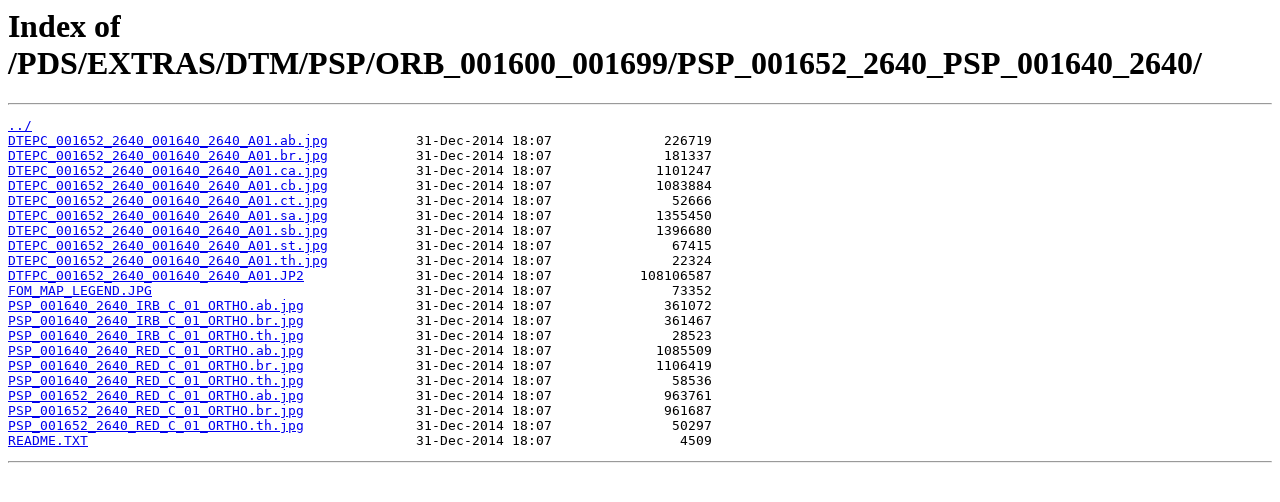

--- FILE ---
content_type: text/html
request_url: https://hirise-pds.lpl.arizona.edu/PDS/EXTRAS/DTM/PSP/ORB_001600_001699/PSP_001652_2640_PSP_001640_2640/
body_size: 3271
content:
<html>
<head><title>Index of /PDS/EXTRAS/DTM/PSP/ORB_001600_001699/PSP_001652_2640_PSP_001640_2640/</title></head>
<body bgcolor="white">
<h1>Index of /PDS/EXTRAS/DTM/PSP/ORB_001600_001699/PSP_001652_2640_PSP_001640_2640/</h1><hr><pre><a href="../">../</a>
<a href="DTEPC_001652_2640_001640_2640_A01.ab.jpg">DTEPC_001652_2640_001640_2640_A01.ab.jpg</a>           31-Dec-2014 18:07              226719
<a href="DTEPC_001652_2640_001640_2640_A01.br.jpg">DTEPC_001652_2640_001640_2640_A01.br.jpg</a>           31-Dec-2014 18:07              181337
<a href="DTEPC_001652_2640_001640_2640_A01.ca.jpg">DTEPC_001652_2640_001640_2640_A01.ca.jpg</a>           31-Dec-2014 18:07             1101247
<a href="DTEPC_001652_2640_001640_2640_A01.cb.jpg">DTEPC_001652_2640_001640_2640_A01.cb.jpg</a>           31-Dec-2014 18:07             1083884
<a href="DTEPC_001652_2640_001640_2640_A01.ct.jpg">DTEPC_001652_2640_001640_2640_A01.ct.jpg</a>           31-Dec-2014 18:07               52666
<a href="DTEPC_001652_2640_001640_2640_A01.sa.jpg">DTEPC_001652_2640_001640_2640_A01.sa.jpg</a>           31-Dec-2014 18:07             1355450
<a href="DTEPC_001652_2640_001640_2640_A01.sb.jpg">DTEPC_001652_2640_001640_2640_A01.sb.jpg</a>           31-Dec-2014 18:07             1396680
<a href="DTEPC_001652_2640_001640_2640_A01.st.jpg">DTEPC_001652_2640_001640_2640_A01.st.jpg</a>           31-Dec-2014 18:07               67415
<a href="DTEPC_001652_2640_001640_2640_A01.th.jpg">DTEPC_001652_2640_001640_2640_A01.th.jpg</a>           31-Dec-2014 18:07               22324
<a href="DTFPC_001652_2640_001640_2640_A01.JP2">DTFPC_001652_2640_001640_2640_A01.JP2</a>              31-Dec-2014 18:07           108106587
<a href="FOM_MAP_LEGEND.JPG">FOM_MAP_LEGEND.JPG</a>                                 31-Dec-2014 18:07               73352
<a href="PSP_001640_2640_IRB_C_01_ORTHO.ab.jpg">PSP_001640_2640_IRB_C_01_ORTHO.ab.jpg</a>              31-Dec-2014 18:07              361072
<a href="PSP_001640_2640_IRB_C_01_ORTHO.br.jpg">PSP_001640_2640_IRB_C_01_ORTHO.br.jpg</a>              31-Dec-2014 18:07              361467
<a href="PSP_001640_2640_IRB_C_01_ORTHO.th.jpg">PSP_001640_2640_IRB_C_01_ORTHO.th.jpg</a>              31-Dec-2014 18:07               28523
<a href="PSP_001640_2640_RED_C_01_ORTHO.ab.jpg">PSP_001640_2640_RED_C_01_ORTHO.ab.jpg</a>              31-Dec-2014 18:07             1085509
<a href="PSP_001640_2640_RED_C_01_ORTHO.br.jpg">PSP_001640_2640_RED_C_01_ORTHO.br.jpg</a>              31-Dec-2014 18:07             1106419
<a href="PSP_001640_2640_RED_C_01_ORTHO.th.jpg">PSP_001640_2640_RED_C_01_ORTHO.th.jpg</a>              31-Dec-2014 18:07               58536
<a href="PSP_001652_2640_RED_C_01_ORTHO.ab.jpg">PSP_001652_2640_RED_C_01_ORTHO.ab.jpg</a>              31-Dec-2014 18:07              963761
<a href="PSP_001652_2640_RED_C_01_ORTHO.br.jpg">PSP_001652_2640_RED_C_01_ORTHO.br.jpg</a>              31-Dec-2014 18:07              961687
<a href="PSP_001652_2640_RED_C_01_ORTHO.th.jpg">PSP_001652_2640_RED_C_01_ORTHO.th.jpg</a>              31-Dec-2014 18:07               50297
<a href="README.TXT">README.TXT</a>                                         31-Dec-2014 18:07                4509
</pre><hr></body>
</html>
